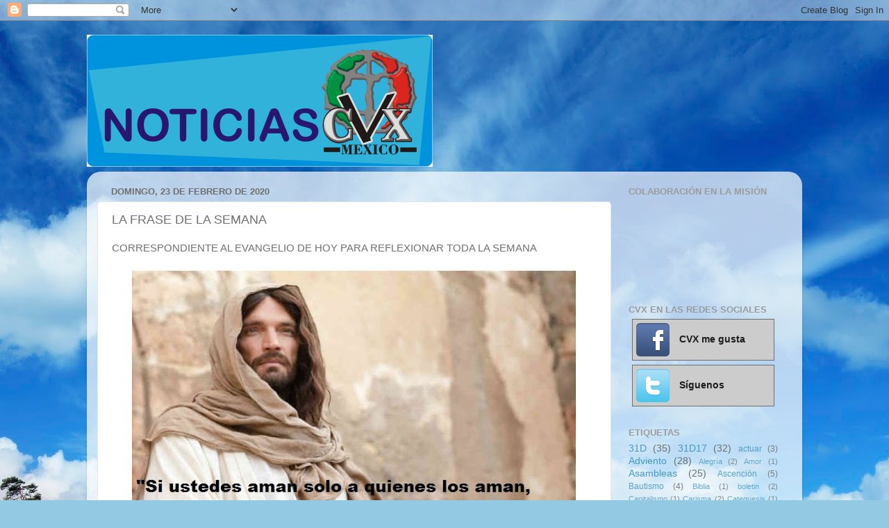

--- FILE ---
content_type: text/plain
request_url: https://www.google-analytics.com/j/collect?v=1&_v=j102&a=228832056&t=pageview&_s=1&dl=https%3A%2F%2Fcvxmexico.blogspot.com%2F2020%2F02%2Fla-frase-de-la-semana_23.html&ul=en-us%40posix&dt=Noticias%20CVX%20M%C3%A9xico%3A%20LA%20FRASE%20DE%20LA%20SEMANA&sr=1280x720&vp=1280x720&_u=IEBAAEABAAAAACAAI~&jid=97075615&gjid=1685399767&cid=1497369600.1768254777&tid=UA-54380886-1&_gid=1328892963.1768254777&_r=1&_slc=1&z=1984325794
body_size: -452
content:
2,cG-1MJ5QRTM87